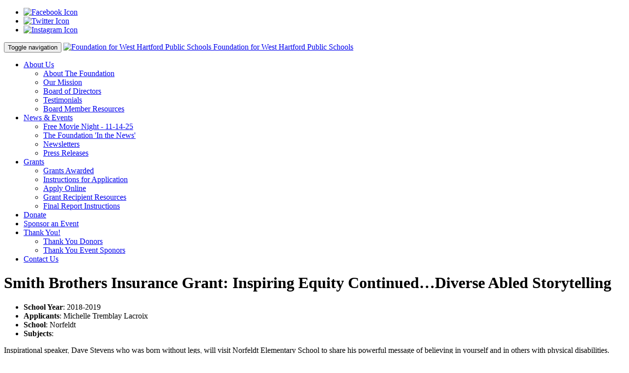

--- FILE ---
content_type: text/html; charset=UTF-8
request_url: https://fwhps.org/grantsawarded/view/smith-brothers-insurance-grant-inspiring-equity-continued-diverse-abled-storytelling-697
body_size: 3463
content:
<!doctype html>
<html lang="en" class="responsive-on">
<head>
	<meta charset="utf-8">
	<meta name="viewport" content="width=device-width, initial-scale=1, maximum-scale=1">
	<title>Smith Brothers Insurance Grant: Inspiring Equity Continued…Diverse Abled Storytelling</title>
	<link href="https://fwhps.org/uploads/theme/favicon.ico?v=1679337297" type="image/x-icon" rel="shortcut icon">
	<link href="/public/cache/css/fwhps2022.css?v=1727110501" rel="stylesheet" media="screen">
	<!--[if lt IE 9]><script src="/public/common/ie/html5shiv.js"></script><![endif]-->
	<script>var BASE_URI='/',BASE_URL='https://fwhps.org/',THEME='fwhps2022';</script>
	<script src="/public/cache/js/fwhps2022.js?v=1697131862"></script>
	<link href="https://fwhps.org/public/common/css/print.css" rel="stylesheet" media="print">
</head>
<body>
		<style>
@import 'https://fwhps.org/public/common/themes/fwhps2022/css/animate.css';
</style>

	<div id="topheader">
<div class="container">

	
<ul class="social-links level-1">
	<li class="social-link social-link-facebook first"><a href="https://www.facebook.com/FWHPS" title="Find us on Facebook!" target="_blank"><span><img alt="Facebook Icon" title="Foundation for West Hartford Public Schools on Facebook" src="https://fwhps.org/public/common/images/icon-facebook.png"></span></a></li>
	<li class="social-link social-link-twitter"><a href="https://twitter.com/foundationwhps" title="Find us on Twitter!" target="_blank"><span><img alt="Twitter Icon" title="Foundation for West Hartford Public Schools on Twitter" src="https://fwhps.org/public/common/images/icon-twitter.png"></span></a></li>
	<li class="social-link social-link-instagram last"><a href="https://www.instagram.com/foundation4whps" title="Find us on Instagram!" target="_blank"><span><img alt="Instagram Icon" title="Foundation for West Hartford Public Schools on Instagram" src="https://fwhps.org/public/common/images/icon-instagram.png"></span></a></li>
</ul>

</div>
</div>
	

<nav class="navbar navbar-default" id="nav">
	<div class="container">
		<div class="navbar-header">

			<!--
			<div class="mobile-navigation-icons">
				<a class="mobile-icon-call" title="Call Us" href="tel:860-561-8755">
					<span class="glyphicon glyphicon-earphone"></span>
					<span class="text">Call Us</span>
				</a>
				<a class="mobile-icon-map" title="Map &amp; Directions" href="https://maps.google.com/maps?q=Foundation+for+West+Hartford+Public+Schools%2C+50+South+Main+St.%2C+%23420+West+Hartford+CT+06107">
					<span class="glyphicon glyphicon-map-marker"></span>
					<span class="text">Find Us</span>
				</a>
			</div>
			-->

			<button type="button" class="navbar-toggle collapsed" data-toggle="collapse" data-target="#navbar_main" aria-expanded="false">
				<span class="sr-only">Toggle navigation</span>
				<span class="icon-bar"></span>
				<span class="icon-bar"></span>
				<span class="icon-bar"></span>
			</button>

			<a class="navbar-brand" href="https://fwhps.org/">
				<img src="https://fwhps.org/uploads/theme/logo.png" alt="Foundation for West Hartford Public Schools">
				<span>Foundation for West Hartford Public Schools</span>
			</a>

		</div>

		<div class="collapse navbar-collapse" id="navbar_main">
			<ul class="nav navbar-nav navbar-right">

			
							<li class="nav-item-1 dropdown">
				<a href="https://fwhps.org/page/about-us" class="first-level dropdown-toggle" data-toggle="dropdown" role="button" aria-haspopup="true" aria-expanded="false">About Us <span class="caret"></span></a>
			
							<ul class="dropdown-menu">
									<li class="nav-item-17">
											<a href="https://fwhps.org/page/about-us">About The Foundation</a>
					
					
					</li>
									<li class="nav-item-16">
											<a href="https://fwhps.org/page/our-mission">Our Mission</a>
					
					
					</li>
									<li class="nav-item-18">
											<a href="https://fwhps.org/page/BOD">Board of Directors</a>
					
					
					</li>
									<li class="nav-item-55">
											<a href="https://fwhps.org/page/testimonials">Testimonials</a>
					
					
					</li>
									<li class="nav-item-19">
											<a href="https://fwhps.org/page/board-member-resource-page">Board Member Resources</a>
					
					
					</li>
							</ul>
						</li>
			
							<li class="nav-item-4 dropdown">
				<a href="https://fwhps.org/news" class="first-level dropdown-toggle" data-toggle="dropdown" role="button" aria-haspopup="true" aria-expanded="false">News &amp; Events <span class="caret"></span></a>
			
							<ul class="dropdown-menu">
									<li class="nav-item-46">
											<a href="https://fwhps.org/page/movie-night">Free Movie Night - 11-14-25</a>
					
					
					</li>
									<li class="nav-item-8">
											<a href="https://fwhps.org/news">The Foundation &#039;In the News&#039;</a>
					
					
					</li>
									<li class="nav-item-20">
											<a href="https://fwhps.org/page/newsletters">Newsletters</a>
					
					
					</li>
									<li class="nav-item-54">
											<a href="https://fwhps.org/page/press-releases">Press Releases</a>
					
					
					</li>
							</ul>
						</li>
			
							<li class="nav-item-2 dropdown">
				<a href="https://fwhps.org/page/grant-instructions" class="first-level dropdown-toggle" data-toggle="dropdown" role="button" aria-haspopup="true" aria-expanded="false">Grants <span class="caret"></span></a>
			
							<ul class="dropdown-menu">
									<li class="nav-item-22">
											<a href="https://fwhps.org/grantsawarded">Grants Awarded</a>
					
					
					</li>
									<li class="nav-item-26">
											<a href="https://fwhps.org/page/grant-instructions">Instructions for Application</a>
					
					
					</li>
									<li class="nav-item-6">
											<a href="https://fwhps.org/grants/login">Apply Online</a>
					
					
					</li>
									<li class="nav-item-10">
											<a href="https://fwhps.org/page/grant-recipients">Grant Recipient Resources</a>
					
					
					</li>
									<li class="nav-item-11">
											<a href="https://fwhps.org/page/final-report-instructions">Final Report Instructions</a>
					
					
					</li>
							</ul>
						</li>
			
							<li class="nav-item-3">
				<a class="first-level" href="https://fwhps.org/page/donate-now">Donate</a>
			
						</li>
			
							<li class="nav-item-29">
				<a class="first-level" href="https://fwhps.org/page/our-sponsorship-program">Sponsor an Event</a>
			
						</li>
			
							<li class="nav-item-47 dropdown">
				<a href="https://fwhps.org/page/thank-you-2024" class="first-level dropdown-toggle" data-toggle="dropdown" role="button" aria-haspopup="true" aria-expanded="false">Thank You! <span class="caret"></span></a>
			
							<ul class="dropdown-menu">
									<li class="nav-item-48">
											<a href="https://fwhps.org/page/thank-you-donors">Thank You Donors</a>
					
					
					</li>
									<li class="nav-item-49">
											<a href="https://fwhps.org/page/thank-you-sponsors">Thank You Event Sponors</a>
					
					
					</li>
							</ul>
						</li>
			
							<li class="nav-item-12">
				<a class="first-level" href="https://fwhps.org/forms/contact">Contact Us</a>
			
						</li>
			
			</ul>

		</div>
	</div>
</nav>	


	
	
	
	
	<div class="container maincontainer">
		<div class="colmask fullpage">
			<div class="col1">
				<div id="content">
					<h1>Smith Brothers Insurance Grant: Inspiring Equity Continued…Diverse Abled Storytelling</h1><ul><li><b>School Year</b>: 2018-2019</li><li><b>Applicants</b>: Michelle Tremblay Lacroix</li><li><b>School</b>: Norfeldt</li><li><b>Subjects</b>: </li></ul><p>Inspirational speaker, Dave Stevens who was born without legs, will visit Norfeldt Elementary School to share his powerful message of believing in yourself and in others with physical disabilities. Dave will inspire students of all abilities to &quot;reach for your impossible dream&quot;. Dave is a charismatic speaker and will inspire students based upon his dreams and desires to play able-bodied sports and how he became a three sport athlete setting records in high school. Dave also played football in college and had a professional sports career. One of Dave&#039;s quotes is &quot;It&#039;s better to try and fail, than to never try at all&quot;. More information about Dave can be found on the following links.</p><p><a href="https://fwhps.org/grantsawarded?">Back to Search</a></p>
				</div>
			</div>
		</div>
	</div>

	

<footer id="footer">
	<div class="container">

		<div class="row">

			<div class="col-md-3">
				
				<div class="text-center">

				<form action="https://fwhps.org/search" method="get" class="form-inline">
				<div class="controls">
					<div class="input-group">
					<input name="q" type="search" placeholder="Search" class="form-control">
					<span class="input-group-btn">
						<button class="btn-link btn-add" type="button">
							<i class="glyphicon glyphicon-search"></i>
						</button>
					</span>
					</div>
				</div>
				</form>
				
				
				
<ul class="social-links level-1">
	<li class="social-link social-link-facebook first"><a href="https://www.facebook.com/FWHPS" title="Find us on Facebook!" target="_blank"><span><img alt="Facebook Icon" title="Foundation for West Hartford Public Schools on Facebook" src="https://fwhps.org/public/common/images/icon-facebook.png"></span></a></li>
	<li class="social-link social-link-twitter"><a href="https://twitter.com/foundationwhps" title="Find us on Twitter!" target="_blank"><span><img alt="Twitter Icon" title="Foundation for West Hartford Public Schools on Twitter" src="https://fwhps.org/public/common/images/icon-twitter.png"></span></a></li>
	<li class="social-link social-link-instagram last"><a href="https://www.instagram.com/foundation4whps" title="Find us on Instagram!" target="_blank"><span><img alt="Instagram Icon" title="Foundation for West Hartford Public Schools on Instagram" src="https://fwhps.org/public/common/images/icon-instagram.png"></span></a></li>
</ul>
				</div>
			</div>

			<div class="col-md-6">
				
<ul class="footer-nav level-1">
	<li class="nav-item-1 first has-submenu"><a href="https://fwhps.org/page/about-us"><span>About Us</span></a>
	<ul class="level-2">
		<li class="nav-item-17 first"><a href="https://fwhps.org/page/about-us"><span>About The Foundation</span></a></li>
		<li class="nav-item-16"><a href="https://fwhps.org/page/our-mission"><span>Our Mission</span></a></li>
		<li class="nav-item-18"><a href="https://fwhps.org/page/BOD"><span>Board of Directors</span></a></li>
		<li class="nav-item-55"><a href="https://fwhps.org/page/testimonials" title="Testimonials"><span>Testimonials</span></a></li>
		<li class="nav-item-19 last"><a href="https://fwhps.org/page/board-member-resource-page"><span>Board Member Resources</span></a></li>
	</ul></li>
	<li class="nav-item-4 has-submenu"><a href="https://fwhps.org/news"><span>News &amp; Events</span></a>
	<ul class="level-2">
		<li class="nav-item-46 first"><a href="https://fwhps.org/page/movie-night" title="https://fwhps.org/page/movie-night"><span>Free Movie Night - 11-14-25</span></a></li>
		<li class="nav-item-8"><a href="https://fwhps.org/news"><span>The Foundation &#039;In the News&#039;</span></a></li>
		<li class="nav-item-20"><a href="https://fwhps.org/page/newsletters"><span>Newsletters</span></a></li>
		<li class="nav-item-54 last"><a href="https://fwhps.org/page/press-releases" title="Press Releases"><span>Press Releases</span></a></li>
	</ul></li>
	<li class="nav-item-2 has-submenu"><a href="https://fwhps.org/page/grant-instructions"><span>Grants</span></a>
	<ul class="level-2">
		<li class="nav-item-22 first"><a href="https://fwhps.org/grantsawarded"><span>Grants Awarded</span></a></li>
		<li class="nav-item-26"><a href="https://fwhps.org/page/grant-instructions"><span>Instructions for Application</span></a></li>
		<li class="nav-item-6"><a href="https://fwhps.org/grants/login"><span>Apply Online</span></a></li>
		<li class="nav-item-10"><a href="https://fwhps.org/page/grant-recipients"><span>Grant Recipient Resources</span></a></li>
		<li class="nav-item-11 last"><a href="https://fwhps.org/page/final-report-instructions"><span>Final Report Instructions</span></a></li>
	</ul></li>
	<li class="nav-item-3"><a href="https://fwhps.org/page/donate-now"><span>Donate</span></a></li>
	<li class="nav-item-29"><a href="https://fwhps.org/page/our-sponsorship-program"><span>Sponsor an Event</span></a></li>
	<li class="nav-item-47 has-submenu"><a href="https://fwhps.org/page/thank-you-2024"><span>Thank You!</span></a>
	<ul class="level-2">
		<li class="nav-item-48 first"><a href="https://fwhps.org/page/thank-you-donors" title="Thank You Donors"><span>Thank You Donors</span></a></li>
		<li class="nav-item-49 last"><a href="https://fwhps.org/page/thank-you-sponsors" title="Thank You Event Sponsors"><span>Thank You Event Sponors</span></a></li>
	</ul></li>
	<li class="nav-item-12 last"><a href="https://fwhps.org/forms/contact"><span>Contact Us</span></a></li>
</ul>
			</div>

			<div class="col-md-3">
				<ul class="footer-info">
					<li class="first">
					<b>Foundation for West Hartford Public Schools</b>
										<span class="site-tagline">Making Innovative Ideas Happen</span>
										</li>
										<li>
					<i class="glyphicon glyphicon-map-marker"></i>
					<a target="_blank" title="Map &amp; Directions" href="https://maps.google.com/maps?q=Foundation+for+West+Hartford+Public+Schools%2C+50+South+Main+St.%2C+%23420+West+Hartford+CT+06107">
					50 South Main St., #420<br>					West Hartford,					CT					06107					</a>
					</li>
															<li>
					<i class="glyphicon glyphicon-earphone"></i>
					Call: <a title="Call Us" href="tel:860-561-8755">
					860-561-8755
					</a></li>
																				<li><i class="glyphicon glyphicon-envelope"></i>
					<a href="https://fwhps.org/forms/contact" title="Contact Us">Contact Us Online</a></li>
					<li><i class="glyphicon glyphicon-home"></i>
					<a href="https://fwhps.org/">fwhps.org</a></li>
				</ul>
			</div>

		</div>
	</div>
	<div class="sub-footer">
		<div class="container">
			<a id="back-to-top" title="Return to the top of the page" href="#">Back to Top <i class="glyphicon glyphicon-arrow-up"></i></a>

			<p>Copyright &copy; 
						1997 - 			2025 Foundation for West Hartford Public Schools
			</p>

						<div class="powered-by">
				<a href="http://buildnserv.com" target="_blank" title="Build 'N Serv Internet Services">
			<img alt="Build 'N Serv Logo" style="float:right;margin:-10px 0 0 5px" src="https://buildnserv.com/uploads/files/external/bill-001.png">
			EZ-CMS Content Management System<br>By Build 'N Serv Internet Services
			</a>
			</div>
					</div>
	</div>
</footer>





</body>
</html>